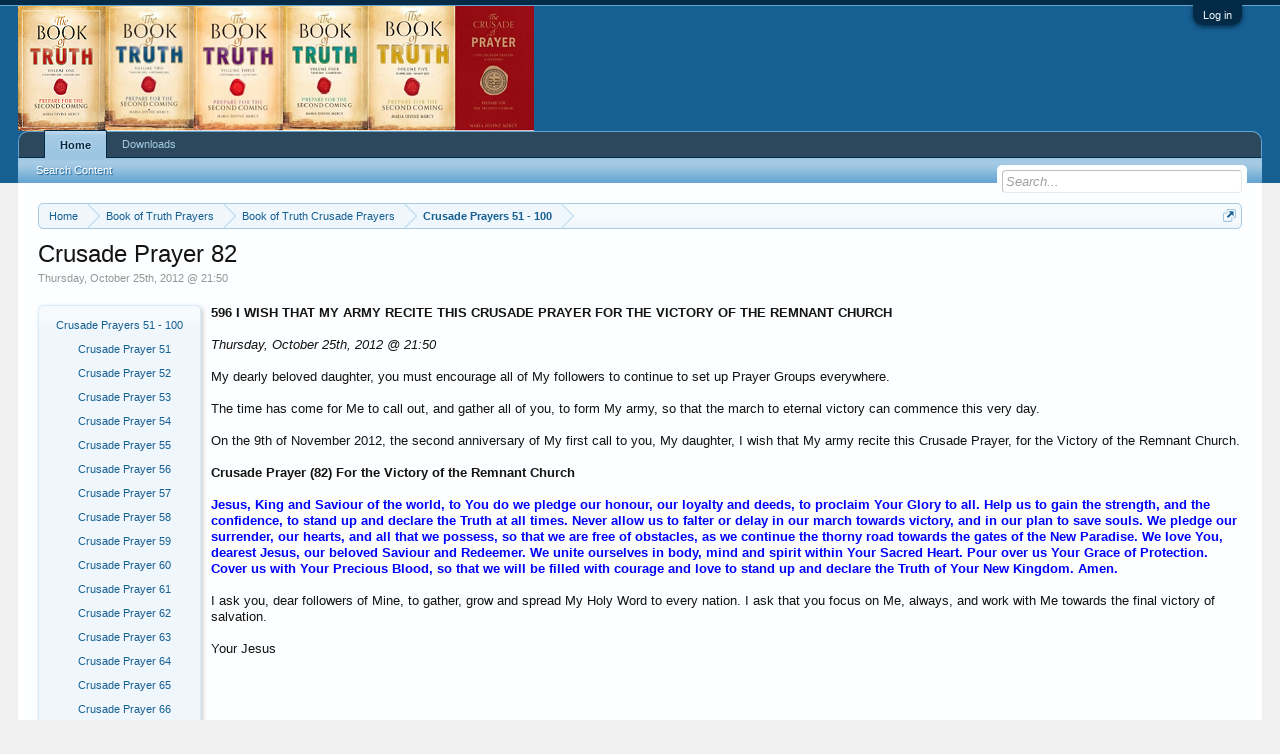

--- FILE ---
content_type: text/html; charset=UTF-8
request_url: https://botmission.org/index.php?pages/crusade-prayer-82/
body_size: 6961
content:
<!DOCTYPE html>
<html id="XenForo" lang="en-US" dir="LTR" class="Public NoJs LoggedOut NoSidebar RunDeferred Responsive" xmlns:fb="http://www.facebook.com/2008/fbml">
<head>

	<meta charset="utf-8" />
	<meta http-equiv="X-UA-Compatible" content="IE=Edge,chrome=1" />
	
		<meta name="viewport" content="width=device-width, initial-scale=1" />
	
	
		<base href="https://botmission.org/" />
		<script>
			var _b = document.getElementsByTagName('base')[0], _bH = "https://botmission.org/";
			if (_b && _b.href != _bH) _b.href = _bH;
		</script>
	

	<title>Crusade Prayer 82 | Book of Truth Mission</title>
	
	<noscript><style>.JsOnly, .jsOnly { display: none !important; }</style></noscript>
	<link rel="stylesheet" href="css.php?css=xenforo,form,public&amp;style=1&amp;dir=LTR&amp;d=1518012175" />
	<link rel="stylesheet" href="css.php?css=login_bar,pagenode,share_page&amp;style=1&amp;dir=LTR&amp;d=1518012175" />
	
	

	
		<script src="js/jquery/jquery-1.11.0.min.js"></script>	
		
	<script src="js/xenforo/xenforo.js?_v=d01065ea"></script>

	
	<link rel="apple-touch-icon" href="https://botmission.org/styles/default/xenforo/botlogo.og.png" />
	<link rel="alternate" type="application/rss+xml" title="RSS feed for Book of Truth Mission" href="index.php?forums/-/index.rss" />
	<meta name="description" content="Thursday, October 25th, 2012 @ 21:50" />
	
		<meta property="og:site_name" content="Book of Truth Mission" />
	
	<meta property="og:image" content="https://botmission.org/styles/default/xenforo/botlogo.og.png" />
	<meta property="og:type" content="article" />
	<meta property="og:url" content="http://www.botmission.org/index.php?pages/crusade-prayer-82/" />
	<meta property="og:title" content="Crusade Prayer 82" />
	<meta property="og:description" content="Thursday, October 25th, 2012 @ 21:50" />
	
	
	

	<link rel="canonical" href="http://www.botmission.org/index.php?pages/crusade-prayer-82/" />

</head>

<body class="node1486 node42 node43 node1402">



	

<div id="loginBar">
	<div class="pageWidth">
		<div class="pageContent">	
			<h3 id="loginBarHandle">
				<label for="LoginControl"><a href="index.php?login/" class="concealed noOutline">Log in</a></label>
			</h3>
			
			<span class="helper"></span>

			
		</div>
	</div>
</div>


<div id="headerMover">
	<div id="headerProxy"></div>

<div id="content" class="pagenode_container">
	<div class="pageWidth">
		<div class="pageContent">
			<!-- main content area -->
			
			
			
			
						
						
						
						
						<div class="breadBoxTop ">
							
							

<nav>
	

	<fieldset class="breadcrumb">
		<a href="index.php?misc/quick-navigation-menu&amp;selected=node-1486" class="OverlayTrigger jumpMenuTrigger" data-cacheOverlay="true" title="Open quick navigation"><!--Jump to...--></a>
			
		<div class="boardTitle"><strong>Book of Truth Mission</strong></div>
		
		<span class="crumbs">
			
			
			
				<span class="crust selectedTabCrumb" itemscope="itemscope" itemtype="http://data-vocabulary.org/Breadcrumb">
					<a href="https://botmission.org/index.php" class="crumb" rel="up" itemprop="url"><span itemprop="title">Home</span></a>
					<span class="arrow"><span>&gt;</span></span>
				</span>
			
			
			
				
					<span class="crust" itemscope="itemscope" itemtype="http://data-vocabulary.org/Breadcrumb">
						<a href="https://botmission.org/index.php#book-of-truth-prayers.42" class="crumb" rel="up" itemprop="url"><span itemprop="title">Book of Truth Prayers</span></a>
						<span class="arrow"><span>&gt;</span></span>
					</span>
				
					<span class="crust" itemscope="itemscope" itemtype="http://data-vocabulary.org/Breadcrumb">
						<a href="https://botmission.org/index.php?categories/book-of-truth-crusade-prayers.43/" class="crumb" rel="up" itemprop="url"><span itemprop="title">Book of Truth Crusade Prayers</span></a>
						<span class="arrow"><span>&gt;</span></span>
					</span>
				
					<span class="crust" itemscope="itemscope" itemtype="http://data-vocabulary.org/Breadcrumb">
						<a href="https://botmission.org/index.php?categories/crusade-prayers-51-100.1402/" class="crumb" rel="up" itemprop="url"><span itemprop="title">Crusade Prayers 51 - 100</span></a>
						<span class="arrow"><span>&gt;</span></span>
					</span>
				
			
		</span>
	</fieldset>
</nav>
						</div>
						
						
						
					
						<!--[if lt IE 8]>
							<p class="importantMessage">You are using an out of date browser. It  may not display this or other websites correctly.<br />You should upgrade or use an <a href="https://www.google.com/chrome/browser/" target="_blank">alternative browser</a>.</p>
						<![endif]-->

						
						

						
						
						
						
												
							<!-- h1 title, description -->
							<div class="titleBar">
								
								<h1>Crusade Prayer 82</h1>
								
								<p id="pageDescription" class="muted baseHtml">Thursday, October 25th, 2012 @ 21:50</p>
							</div>
						
						
						
						
						
						<!-- main template -->
						












	




<div id="pageNodeContent">

	
		<div id="pageNodeNavigation" class="secondaryContent">
			<div class="blockLinksList">
			
			
				
				
					<h3 class="parentNode"><a href="https://botmission.org/index.php?categories/crusade-prayers-51-100.1402/"><span class="_depth0 depthPad">Crusade Prayers 51 - 100</span></a></h3>
					
					<ol class="siblingNodes">
						
							<li class="siblingNode">
								<a href="index.php?pages/crusade-prayer-51/" class="">
									<span class="_depth1 depthPad">Crusade Prayer 51</span>
								</a>
								
							</li>
						
							<li class="siblingNode">
								<a href="index.php?pages/crusade-prayer-52/" class="">
									<span class="_depth1 depthPad">Crusade Prayer 52</span>
								</a>
								
							</li>
						
							<li class="siblingNode">
								<a href="index.php?pages/crusade-prayer-53/" class="">
									<span class="_depth1 depthPad">Crusade Prayer 53</span>
								</a>
								
							</li>
						
							<li class="siblingNode">
								<a href="index.php?pages/crusade-prayer-54/" class="">
									<span class="_depth1 depthPad">Crusade Prayer 54</span>
								</a>
								
							</li>
						
							<li class="siblingNode">
								<a href="index.php?pages/crusade-prayer-55/" class="">
									<span class="_depth1 depthPad">Crusade Prayer 55</span>
								</a>
								
							</li>
						
							<li class="siblingNode">
								<a href="index.php?pages/crusade-prayer-56/" class="">
									<span class="_depth1 depthPad">Crusade Prayer 56</span>
								</a>
								
							</li>
						
							<li class="siblingNode">
								<a href="index.php?pages/crusade-prayer-57/" class="">
									<span class="_depth1 depthPad">Crusade Prayer 57</span>
								</a>
								
							</li>
						
							<li class="siblingNode">
								<a href="index.php?pages/crusade-prayer-58/" class="">
									<span class="_depth1 depthPad">Crusade Prayer 58</span>
								</a>
								
							</li>
						
							<li class="siblingNode">
								<a href="index.php?pages/crusade-prayer-59/" class="">
									<span class="_depth1 depthPad">Crusade Prayer 59</span>
								</a>
								
							</li>
						
							<li class="siblingNode">
								<a href="index.php?pages/crusade-prayer-60/" class="">
									<span class="_depth1 depthPad">Crusade Prayer 60</span>
								</a>
								
							</li>
						
							<li class="siblingNode">
								<a href="index.php?pages/crusade-prayer-61/" class="">
									<span class="_depth1 depthPad">Crusade Prayer 61</span>
								</a>
								
							</li>
						
							<li class="siblingNode">
								<a href="index.php?pages/crusade-prayer-62/" class="">
									<span class="_depth1 depthPad">Crusade Prayer 62</span>
								</a>
								
							</li>
						
							<li class="siblingNode">
								<a href="index.php?pages/crusade-prayer-63/" class="">
									<span class="_depth1 depthPad">Crusade Prayer 63</span>
								</a>
								
							</li>
						
							<li class="siblingNode">
								<a href="index.php?pages/crusade-prayer-64/" class="">
									<span class="_depth1 depthPad">Crusade Prayer 64</span>
								</a>
								
							</li>
						
							<li class="siblingNode">
								<a href="index.php?pages/crusade-prayer-65/" class="">
									<span class="_depth1 depthPad">Crusade Prayer 65</span>
								</a>
								
							</li>
						
							<li class="siblingNode">
								<a href="index.php?pages/crusade-prayer-66/" class="">
									<span class="_depth1 depthPad">Crusade Prayer 66</span>
								</a>
								
							</li>
						
							<li class="siblingNode">
								<a href="index.php?pages/crusade-prayer-67/" class="">
									<span class="_depth1 depthPad">Crusade Prayer 67</span>
								</a>
								
							</li>
						
							<li class="siblingNode">
								<a href="index.php?pages/crusade-prayer-68/" class="">
									<span class="_depth1 depthPad">Crusade Prayer 68</span>
								</a>
								
							</li>
						
							<li class="siblingNode">
								<a href="index.php?pages/crusade-prayer-69/" class="">
									<span class="_depth1 depthPad">Crusade Prayer 69</span>
								</a>
								
							</li>
						
							<li class="siblingNode">
								<a href="index.php?pages/crusade-prayer-70/" class="">
									<span class="_depth1 depthPad">Crusade Prayer 70</span>
								</a>
								
							</li>
						
							<li class="siblingNode">
								<a href="index.php?pages/crusade-prayer-71/" class="">
									<span class="_depth1 depthPad">Crusade Prayer 71</span>
								</a>
								
							</li>
						
							<li class="siblingNode">
								<a href="index.php?pages/crusade-prayer-72/" class="">
									<span class="_depth1 depthPad">Crusade Prayer 72</span>
								</a>
								
							</li>
						
							<li class="siblingNode">
								<a href="index.php?pages/crusade-prayer-73/" class="">
									<span class="_depth1 depthPad">Crusade Prayer 73</span>
								</a>
								
							</li>
						
							<li class="siblingNode">
								<a href="index.php?pages/crusade-prayer-74/" class="">
									<span class="_depth1 depthPad">Crusade Prayer 74</span>
								</a>
								
							</li>
						
							<li class="siblingNode">
								<a href="index.php?pages/crusade-prayer-75/" class="">
									<span class="_depth1 depthPad">Crusade Prayer 75</span>
								</a>
								
							</li>
						
							<li class="siblingNode">
								<a href="index.php?pages/crusade-prayer-76/" class="">
									<span class="_depth1 depthPad">Crusade Prayer 76</span>
								</a>
								
							</li>
						
							<li class="siblingNode">
								<a href="index.php?pages/crusade-prayer-77/" class="">
									<span class="_depth1 depthPad">Crusade Prayer 77</span>
								</a>
								
							</li>
						
							<li class="siblingNode">
								<a href="index.php?pages/crusade-prayer-78/" class="">
									<span class="_depth1 depthPad">Crusade Prayer 78</span>
								</a>
								
							</li>
						
							<li class="siblingNode">
								<a href="index.php?pages/crusade-prayer-79/" class="">
									<span class="_depth1 depthPad">Crusade Prayer 79</span>
								</a>
								
							</li>
						
							<li class="siblingNode">
								<a href="index.php?pages/crusade-prayer-80/" class="">
									<span class="_depth1 depthPad">Crusade Prayer 80</span>
								</a>
								
							</li>
						
							<li class="siblingNode">
								<a href="index.php?pages/crusade-prayer-81/" class="">
									<span class="_depth1 depthPad">Crusade Prayer 81</span>
								</a>
								
							</li>
						
							<li class="currentNode">
								<a href="index.php?pages/crusade-prayer-82/" class="selected">
									<span class="_depth1 depthPad">Crusade Prayer 82</span>
								</a>
								
							</li>
						
							<li class="siblingNode">
								<a href="index.php?pages/crusade-prayer-83/" class="">
									<span class="_depth1 depthPad">Crusade Prayer 83</span>
								</a>
								
							</li>
						
							<li class="siblingNode">
								<a href="index.php?pages/crusade-prayer-84/" class="">
									<span class="_depth1 depthPad">Crusade Prayer 84</span>
								</a>
								
							</li>
						
							<li class="siblingNode">
								<a href="index.php?pages/crusade-prayer-85/" class="">
									<span class="_depth1 depthPad">Crusade Prayer 85</span>
								</a>
								
							</li>
						
							<li class="siblingNode">
								<a href="index.php?pages/crusade-prayer-86/" class="">
									<span class="_depth1 depthPad">Crusade Prayer 86</span>
								</a>
								
							</li>
						
							<li class="siblingNode">
								<a href="index.php?pages/crusade-prayer-87/" class="">
									<span class="_depth1 depthPad">Crusade Prayer 87</span>
								</a>
								
							</li>
						
							<li class="siblingNode">
								<a href="index.php?pages/crusade-prayer-88/" class="">
									<span class="_depth1 depthPad">Crusade Prayer 88</span>
								</a>
								
							</li>
						
							<li class="siblingNode">
								<a href="index.php?pages/crusade-prayer-89/" class="">
									<span class="_depth1 depthPad">Crusade Prayer 89</span>
								</a>
								
							</li>
						
							<li class="siblingNode">
								<a href="index.php?pages/crusade-prayer-90/" class="">
									<span class="_depth1 depthPad">Crusade Prayer 90</span>
								</a>
								
							</li>
						
							<li class="siblingNode">
								<a href="index.php?pages/crusade-prayer-91/" class="">
									<span class="_depth1 depthPad">Crusade Prayer 91</span>
								</a>
								
							</li>
						
							<li class="siblingNode">
								<a href="index.php?pages/crusade-prayer-92/" class="">
									<span class="_depth1 depthPad">Crusade Prayer 92</span>
								</a>
								
							</li>
						
							<li class="siblingNode">
								<a href="index.php?pages/crusade-prayer-93/" class="">
									<span class="_depth1 depthPad">Crusade Prayer 93</span>
								</a>
								
							</li>
						
							<li class="siblingNode">
								<a href="index.php?pages/crusade-prayer-94/" class="">
									<span class="_depth1 depthPad">Crusade Prayer 94</span>
								</a>
								
							</li>
						
							<li class="siblingNode">
								<a href="index.php?pages/crusade-prayer-95/" class="">
									<span class="_depth1 depthPad">Crusade Prayer 95</span>
								</a>
								
							</li>
						
							<li class="siblingNode">
								<a href="index.php?pages/crusade-prayer-96/" class="">
									<span class="_depth1 depthPad">Crusade Prayer 96</span>
								</a>
								
							</li>
						
							<li class="siblingNode">
								<a href="index.php?pages/crusade-prayer-97/" class="">
									<span class="_depth1 depthPad">Crusade Prayer 97</span>
								</a>
								
							</li>
						
							<li class="siblingNode">
								<a href="index.php?pages/crusade-prayer-98/" class="">
									<span class="_depth1 depthPad">Crusade Prayer 98</span>
								</a>
								
							</li>
						
							<li class="siblingNode">
								<a href="index.php?pages/crusade-prayer-99/" class="">
									<span class="_depth1 depthPad">Crusade Prayer 99</span>
								</a>
								
							</li>
						
							<li class="siblingNode">
								<a href="index.php?pages/crusade-prayer-100/" class="">
									<span class="_depth1 depthPad">Crusade Prayer 100</span>
								</a>
								
							</li>
						
					</ol>
					
				
				
			
			</div>
		</div>
	

	
	<article><B>596 I WISH THAT MY ARMY RECITE THIS CRUSADE PRAYER FOR THE VICTORY OF THE REMNANT CHURCH<BR /><BR /> </B><i>Thursday, October 25th, 2012 @ 21:50</i><br /><br /> My dearly beloved daughter, you must encourage all of My followers to continue to set up Prayer Groups everywhere.<br /><br /> The time has come for Me to call out, and gather all of you, to form My army, so that the march to eternal victory can commence this very day.<br /><br /> On the 9th of November 2012, the second anniversary of My first call to you, My daughter, I wish that My army recite this Crusade Prayer, for the Victory of the Remnant Church.<br /><br /> <b>Crusade Prayer (82) For the Victory of the Remnant Church</b><br /><br /> <b><font color=blue>Jesus, King and Saviour of the world, to You do we pledge our honour, our loyalty and deeds, to proclaim Your Glory to all.
Help us to gain the strength, and the confidence, to stand up and declare the Truth at all times.
Never allow us to falter or delay in our march towards victory, and in our plan to save souls.
We pledge our surrender, our hearts, and all that we possess, so that we are free of obstacles, as we continue the thorny road towards the gates of the New Paradise.
We love You, dearest Jesus, our beloved Saviour and Redeemer.
We unite ourselves in body, mind and spirit within Your Sacred Heart.
Pour over us Your Grace of Protection.
Cover us with Your Precious Blood, so that we will be filled with courage and love to stand up and declare the Truth of Your New Kingdom. Amen.</font></b><br /><br /> I ask you, dear followers of Mine, to gather, grow and spread My Holy Word to every nation. I ask that you focus on Me, always, and work with Me towards the final victory of salvation.<br /><br /> Your Jesus</article>
	
	
	<div class="bottomContent">

		
			<div class="pageCounter">
				<dl class="pairsInline pageStats">
					<dt>Published:</dt> <dd>Jul 27, 2017</dd>
					<dt>Page Views:</dt> <dd>3,204</dd>
				</dl>
			</div>
		
	
		
	

	<div class="sharePage">
		<h3 class="textHeading larger">Share This Page</h3>
		
			
			
				<div class="tweet shareControl">
					<a href="https://twitter.com/share" class="twitter-share-button"
						data-count="horizontal"
						data-lang="en-US"
						data-url="http://www.botmission.org/index.php?pages/crusade-prayer-82/"
						
						
						>Tweet</a>
				</div>
			
			
			
				<div class="facebookLike shareControl">
					
					<div class="fb-like" data-href="http://www.botmission.org/index.php?pages/crusade-prayer-82/" data-width="400" data-layout="standard" data-action="like" data-show-faces="true" data-colorscheme="light"></div>
				</div>
			
			
		
	</div>

	
	</div>
	
</div>
						
						
						
						
							<!-- login form, to be moved to the upper drop-down -->
							







<form action="index.php?login/login" method="post" class="xenForm " id="login" style="display:none">

	

	<div class="ctrlWrapper">
		<dl class="ctrlUnit">
			<dt><label for="LoginControl">Your name or email address:</label></dt>
			<dd><input type="text" name="login" id="LoginControl" class="textCtrl" tabindex="101" /></dd>
		</dl>
	
	
		<dl class="ctrlUnit">
			<dt>
				<label for="ctrl_password">Password:</label>
			</dt>
			<dd>
				<input type="password" name="password" class="textCtrl" id="ctrl_password" tabindex="102" />
				<div class="lostPasswordLogin"><a href="index.php?lost-password/" class="OverlayTrigger OverlayCloser" tabindex="106">Forgot your password?</a></div>
			</dd>
		</dl>
	
		
		<dl class="ctrlUnit submitUnit">
			<dt></dt>
			<dd>
				<input type="submit" class="button primary" value="Log in" tabindex="104" data-loginPhrase="Log in" data-signupPhrase="Sign up" />
				<label for="ctrl_remember" class="rememberPassword"><input type="checkbox" name="remember" value="1" id="ctrl_remember" tabindex="103" /> Stay logged in</label>
			</dd>
		</dl>
	</div>

	<input type="hidden" name="cookie_check" value="1" />
	<input type="hidden" name="redirect" value="/index.php?pages/crusade-prayer-82/" />
	<input type="hidden" name="_xfToken" value="" />

</form>
						
						
					
			
						
			<div class="breadBoxBottom">

<nav>
	

	<fieldset class="breadcrumb">
		<a href="index.php?misc/quick-navigation-menu&amp;selected=node-1486" class="OverlayTrigger jumpMenuTrigger" data-cacheOverlay="true" title="Open quick navigation"><!--Jump to...--></a>
			
		<div class="boardTitle"><strong>Book of Truth Mission</strong></div>
		
		<span class="crumbs">
			
			
			
				<span class="crust selectedTabCrumb">
					<a href="https://botmission.org/index.php" class="crumb"><span>Home</span></a>
					<span class="arrow"><span>&gt;</span></span>
				</span>
			
			
			
				
					<span class="crust">
						<a href="https://botmission.org/index.php#book-of-truth-prayers.42" class="crumb"><span>Book of Truth Prayers</span></a>
						<span class="arrow"><span>&gt;</span></span>
					</span>
				
					<span class="crust">
						<a href="https://botmission.org/index.php?categories/book-of-truth-crusade-prayers.43/" class="crumb"><span>Book of Truth Crusade Prayers</span></a>
						<span class="arrow"><span>&gt;</span></span>
					</span>
				
					<span class="crust">
						<a href="https://botmission.org/index.php?categories/crusade-prayers-51-100.1402/" class="crumb"><span>Crusade Prayers 51 - 100</span></a>
						<span class="arrow"><span>&gt;</span></span>
					</span>
				
			
		</span>
	</fieldset>
</nav></div>
			
						
			
						
		</div>
	</div>
</div>

<header>
	


<div id="header">
	<div id="logoBlock">
	<div class="pageWidth">
		<div class="pageContent">
			
			
			<div id="logo"><a href="https://botmission.org/index.php">
				<span></span>
				<img src="styles/default/xenforo/logo.png" alt="Book of Truth Mission" />
			</a></div>
			
			<span class="helper"></span>
		</div>
	</div>
</div>
	

<div id="navigation" class="pageWidth withSearch">
	<div class="pageContent">
		<nav>

<div class="navTabs">
	<ul class="publicTabs">
	
		<!-- home -->
		
		
		
		<!-- extra tabs: home -->
		
		
		
		<!-- forums -->
		
			<li class="navTab forums selected">
			
				<a href="https://botmission.org/index.php" class="navLink">Home</a>
				<a href="https://botmission.org/index.php" class="SplitCtrl" rel="Menu"></a>
				
				<div class="tabLinks forumsTabLinks">
					<div class="primaryContent menuHeader">
						<h3>Home</h3>
						<div class="muted">Quick Links</div>
					</div>
					<ul class="secondaryContent blockLinksList">
					
						
						<li><a href="index.php?search/&amp;type=post">Search Content</a></li>
						
						
					
					</ul>
				</div>
			</li>
		
		
		
		<!-- extra tabs: middle -->
		
		
			
				<li class="navTab resources Popup PopupControl PopupClosed">
			
				<a href="https://botmission.org/index.php?resources/" class="navLink">Downloads</a>
				<a href="https://botmission.org/index.php?resources/" class="SplitCtrl" rel="Menu"></a>
				
				<div class="Menu JsOnly tabMenu resourcesTabLinks">
					<div class="primaryContent menuHeader">
						<h3>Downloads</h3>
						<div class="muted">Quick Links</div>
					</div>
					<ul class="secondaryContent blockLinksList">
	<li><a href="index.php?search/&amp;type=resource_update">Search Resources</a></li>
	
	
	
	
	
</ul>
				</div>
			</li>
			
		
		
		
		
		<!-- members -->
						
		
		<!-- extra tabs: end -->
		

		<!-- responsive popup -->
		<li class="navTab navigationHiddenTabs Popup PopupControl PopupClosed" style="display:none">	
						
			<a rel="Menu" class="navLink NoPopupGadget"><span class="menuIcon">Menu</span></a>
			
			<div class="Menu JsOnly blockLinksList primaryContent" id="NavigationHiddenMenu"></div>
		</li>
			
		
		<!-- no selection -->
		
		
	</ul>
	
	
</div>

<span class="helper"></span>
			
		</nav>	
	</div>
</div>
	

<div id="searchBar" class="pageWidth">
	
	<span id="QuickSearchPlaceholder" title="Search">Search</span>
	<fieldset id="QuickSearch">
		<form action="index.php?search/search" method="post" class="formPopup">
			
			<div class="primaryControls">
				<!-- block: primaryControls -->
				<input type="search" name="keywords" value="" class="textCtrl" placeholder="Search..." title="Enter your search and hit enter" id="QuickSearchQuery" />				
				<!-- end block: primaryControls -->
			</div>
			
			<div class="secondaryControls">
				<div class="controlsWrapper">
				
					<!-- block: secondaryControls -->
					<dl class="ctrlUnit">
						<dt></dt>
						<dd><ul>
							<li><label><input type="checkbox" name="title_only" value="1"
								id="search_bar_title_only" class="AutoChecker"
								data-uncheck="#search_bar_thread" /> Search titles only</label></li>
						</ul></dd>
					</dl>
				
					<dl class="ctrlUnit">
						<dt><label for="searchBar_users">Posted by Member:</label></dt>
						<dd>
							<input type="text" name="users" value="" class="textCtrl AutoComplete" id="searchBar_users" />
							<p class="explain">Separate names with a comma.</p>
						</dd>
					</dl>
				
					<dl class="ctrlUnit">
						<dt><label for="searchBar_date">Newer Than:</label></dt>
						<dd><input type="date" name="date" value="" class="textCtrl" id="searchBar_date" /></dd>
					</dl>
					
					
				</div>
				<!-- end block: secondaryControls -->
				
				<dl class="ctrlUnit submitUnit">
					<dt></dt>
					<dd>
						<input type="submit" value="Search" class="button primary Tooltip" title="Find Now" />
						<div class="Popup" id="commonSearches">
							<a rel="Menu" class="button NoPopupGadget Tooltip" title="Useful Searches" data-tipclass="flipped"><span class="arrowWidget"></span></a>
							<div class="Menu">
								<div class="primaryContent menuHeader">
									<h3>Useful Searches</h3>
								</div>
								<ul class="secondaryContent blockLinksList">
									<!-- block: useful_searches -->
									<li><a href="index.php?find-new/posts&amp;recent=1" rel="nofollow">Recent Posts</a></li>
									
									<!-- end block: useful_searches -->
								</ul>
							</div>
						</div>
						<a href="index.php?search/" class="button moreOptions Tooltip" title="Advanced Search">More...</a>
					</dd>
				</dl>
				
			</div>
			
			<input type="hidden" name="_xfToken" value="" />
		</form>		
	</fieldset>
	
</div>
</div>

	
	
</header>

</div>

<footer>
	


<div class="footer">
	<div class="pageWidth">
		<div class="pageContent">
			
			
			<ul class="footerLinks">
			
				
					<li><a href="index.php?misc/contact" class="OverlayTrigger" data-overlayOptions="{&quot;fixed&quot;:false}">Contact Us</a></li>
				
				<li><a href="index.php?help/">Help</a></li>
				<li><a href="https://botmission.org/index.php" class="homeLink">Home</a></li>
				<li><a href="/index.php?pages/crusade-prayer-82/#navigation" class="topLink">Top</a></li>
				<li><a href="index.php?forums/-/index.rss" rel="alternate" class="globalFeed" target="_blank"
					title="RSS feed for Book of Truth Mission">RSS</a></li>
			
			</ul>
			
			<span class="helper"></span>
		</div>
	</div>
</div>

<div class="footerLegal">
	<div class="pageWidth">
		<div class="pageContent">
			<ul id="legal">
			
				<li><a href="index.php?help/terms">Terms and Rules</a></li>
				
			
			</ul>
			
			<div id="copyright"><a href="https://xenforo.com" class="concealed">Forum software by XenForo&trade; <span>&copy;2010-2017 XenForo Ltd.</span></a> </div>
			
		
			
			
			<span class="helper"></span>
		</div>
	</div>	
</div>

</footer>

<script>


jQuery.extend(true, XenForo,
{
	visitor: { user_id: 0 },
	serverTimeInfo:
	{
		now: 1769008660,
		today: 1768953600,
		todayDow: 3
	},
	_lightBoxUniversal: "0",
	_enableOverlays: "1",
	_animationSpeedMultiplier: "1",
	_overlayConfig:
	{
		top: "10%",
		speed: 200,
		closeSpeed: 100,
		mask:
		{
			color: "rgb(255, 255, 255)",
			opacity: "0.6",
			loadSpeed: 200,
			closeSpeed: 100
		}
	},
	_ignoredUsers: [],
	_loadedScripts: {"pagenode":true,"share_page":true,"login_bar":true},
	_cookieConfig: { path: "/", domain: "", prefix: "xf_"},
	_csrfToken: "",
	_csrfRefreshUrl: "index.php?login/csrf-token-refresh",
	_jsVersion: "d01065ea",
	_noRtnProtect: false,
	_noSocialLogin: false
});
jQuery.extend(XenForo.phrases,
{
	cancel: "Cancel",

	a_moment_ago:    "A moment ago",
	one_minute_ago:  "1 minute ago",
	x_minutes_ago:   "%minutes% minutes ago",
	today_at_x:      "Today at %time%",
	yesterday_at_x:  "Yesterday at %time%",
	day_x_at_time_y: "%day% at %time%",

	day0: "Sunday",
	day1: "Monday",
	day2: "Tuesday",
	day3: "Wednesday",
	day4: "Thursday",
	day5: "Friday",
	day6: "Saturday",

	_months: "January,February,March,April,May,June,July,August,September,October,November,December",
	_daysShort: "Sun,Mon,Tue,Wed,Thu,Fri,Sat",

	following_error_occurred: "The following error occurred",
	server_did_not_respond_in_time_try_again: "The server did not respond in time. Please try again.",
	logging_in: "Logging in",
	click_image_show_full_size_version: "Click this image to show the full-size version.",
	show_hidden_content_by_x: "Show hidden content by {names}"
});

// Facebook Javascript SDK
XenForo.Facebook.appId = "";
XenForo.Facebook.forceInit = true;


</script>




</body>
</html>